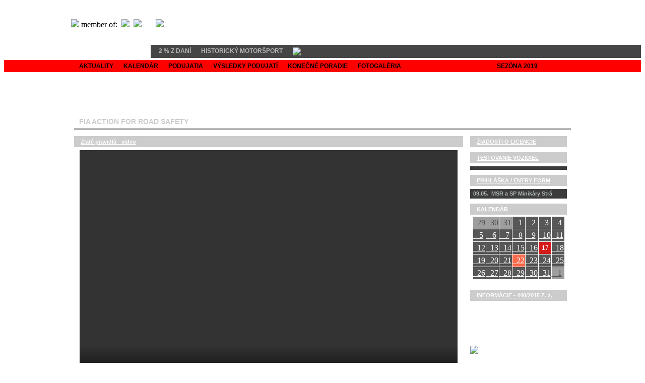

--- FILE ---
content_type: text/html
request_url: https://sams-asn.sk/index2.php?mm=998&g1=1&rok=2019&glu1=&glu2=&glu3=&glu4=&glu5=&glu6=&glu7=
body_size: 6614
content:
<!DOCTYPE html PUBLIC "-//W3C//DTD XHTML 1.0 Transitional//EN" "http://www.w3.org/TR/xhtml1/DTD/xhtml1-transitional.dtd">
<html xmlns="http://www.w3.org/1999/xhtml">
<head>
<meta http-equiv="Content-Type" content="text/html; charset=utf-8" /> 
<title>SAMŠ - Slovenská asociácia motoristického športu</title>



<link rel='stylesheet' type='text/css' href='style/example.css' />
<link rel='stylesheet' type='text/css' href='style.css' />




<script type='text/javascript' src='style/jquery-latest.js'></script>
<script type='text/javascript' src='style/jquery.jqDock.min.js'></script>
<script type='text/javascript' src='style/example.js'></script>


<script type="text/javascript">

<!--  src="http://maps.googleapis.com/maps/api/js?key=AIzaSyDtzaCVM5vHRtzcIk-HeUqHLNPsFvX25sA">   -->

  function initialize()
  {
    var latlng = new google.maps.LatLng(48.3087, 18.1094);
    var myLatLng2 = new google.maps.LatLng(48.3087, 18.1094);
    var myOptions = { zoom: 14,  center: latlng,  mapTypeId: google.maps.MapTypeId.ROADMAP  }
    map = new google.maps.Map(document.getElementById("map_canvas"), myOptions);

    image = new google.maps.MarkerImage("gif/samsgps.gif", new google.maps.Size(72, 35),  new google.maps.Point(0,0), new google.maps.Point(36, 17));
    ciel = new google.maps.Marker({  position: myLatLng2,  map: map,   icon: image, title: 'SAMŠ'  });

    spusti();
  }

  function initialize2()
  {
    
    

  }

  function initialize3()
  {

  }

  function spusti(i)
  {


       if (i==1)
       {
document.getElementById("pero1").innerHTML="<span id='pero1'><font size='2' color='#ffb018'><b>NOVINKA</b></font></span>";       
<!--           document.getElementById("pero1").innerHTML="<span id='pero1'><font size='2' color='#ffb018'><b>NOVINKA</b></font></span>";    -->
<!--           document.getElementById("pero2").innerHTML="<span id='pero2'><font size='2' color='#ffb018'><b>NOVINKA</b></font></span>";    -->
<!--           document.getElementById("pero3").innerHTML="<span id='pero3'><font size='2' color='#ffb018'><b>NOVINKA</b></font></span>";    -->
<!--           document.getElementById("pero4").innerHTML="<span id='pero4'><font size='2' color='#ffb018'><b>NOVINKA</b></font></span>";    -->
<!--           document.getElementById("pero5").innerHTML="<span id='pero5'><font size='2' color='#ffb018'><b>NOVINKA</b></font></span>";    -->
<!--           document.getElementById("pero6").innerHTML="<span id='pero6'><font size='2' color='#ffb018'><b>NOVINKA</b></font></span>";    -->
<!--           document.getElementById("pero7").innerHTML="<span id='pero7'><font size='2' color='#ffb018'><b>NOVINKA</b></font></span>";    -->
<!--           document.getElementById("pero8").innerHTML="<span id='pero8'><font size='2' color='#ffb018'><b>NOVINKA</b></font></span>";    -->
<!--           document.getElementById("pero9").innerHTML="<span id='pero9'><font size='2' color='#ffb018'><b>NOVINKA</b></font></span>";    -->
<!--           document.getElementById("pero10").innerHTML="<span id='pero10'><font size='2' color='#ffb018'><b>NOVINKA</b></font></span>";  -->
<!--           document.getElementById("pero11").innerHTML="<span id='pero11'><font size='2' color='#ffb018'><b>NOVINKA</b></font></span>";  -->
           setTimeout("spusti(0)",500);
       }
       else
       {
document.getElementById("pero1").innerHTML="<span id='pero1'><font size='2' color='#ffffff'><b>NOVINKA</b></font></span>";       
                                                                    
<!--           document.getElementById("pero1").innerHTML="<span id='pero1'><font size='2' color='#ffffff'><b>NOVINKA</b></font></span>";     -->
<!--           document.getElementById("pero2").innerHTML="<span id='pero2'><font size='2' color='#ffffff'><b>NOVINKA</b></font></span>";     -->
<!--           document.getElementById("pero3").innerHTML="<span id='pero3'><font size='2' color='#ffffff'><b>NOVINKA</b></font></span>";     -->
<!--           document.getElementById("pero4").innerHTML="<span id='pero4'><font size='2' color='#ffffff'><b>NOVINKA</b></font></span>";     -->
<!--           document.getElementById("pero5").innerHTML="<span id='pero5'><font size='2' color='#ffffff'><b>NOVINKA</b></font></span>";     -->
<!--           document.getElementById("pero6").innerHTML="<span id='pero6'><font size='2' color='#ffffff'><b>NOVINKA</b></font></span>";     -->
<!--           document.getElementById("pero7").innerHTML="<span id='pero7'><font size='2' color='#ffffff'><b>NOVINKA</b></font></span>";     -->
<!--           document.getElementById("pero8").innerHTML="<span id='pero8'><font size='2' color='#ffffff'><b>NOVINKA</b></font></span>";     -->
<!--           document.getElementById("pero9").innerHTML="<span id='pero9'><font size='2' color='#ffffff'><b>NOVINKA</b></font></span>";     -->
<!--           document.getElementById("pero10").innerHTML="<span id='pero10'><font size='2' color='#ffffff'><b>NOVINKA</b></font></span>";   -->
<!--           document.getElementById("pero11").innerHTML="<span id='pero11'><font size='2' color='#ffffff'><b>NOVINKA</b></font></span>";   -->
           setTimeout("spusti(1)",500);
       }
  }

</script>

<style type='text/css'>
    /*position and hide the menu initially - leave room for menu items to expand...*/

    #description {margin-left:40px; width:500px;}
    #page {padding:20px 0; width:50%;}
    #menu2 {position:absolute; top:0; left:10%; margin-left:-48px; display:none; z-index:1;}
    #menu { margin-left:-48px; display:none;}

    /*dock styling...*/
    /*...set the cursor...*/
    #menu div.jqDock {cursor:pointer;}

    div.jqDockLabel {font-weight:bold; font-style:italic; white-space:nowrap; color:#ffffff; cursor:pointer;}

    #menuloga { margin-left:20px; display:none; z-index:10; }
    #menuloga div.jqDock {cursor:pointer;}

    #menuh { margin-left:-48px; display:none; z-index:7; }
    #menuh div.jqDock {cursor:pointer;}


    #menus { margin-left:-48px; display:none; z-index:1; }
    #menus div.jqDock {cursor:pointer;}

    #menucez { margin-left:-48px; display:none; z-index:1; }
    #menucez div.jqDock {cursor:pointer;}


    #menusipka { margin-left:20px; display:none; z-index:1; }
    #menusipka div.jqDock {cursor:pointer;}


    div.jqDockLabelText {position:absolute; bottom:4px; right:2px; color:#ffffff; font-size:18px; font-style:italic; white-space:nowrap; cursor:pointer;}

</style>

<script type='text/javascript'>
    jQuery(document).ready(function($)
    {
       var dockOptions = { align: 'left' , labels: false , size: 100 };
       $('#menu').jqDock(dockOptions);

       var dockOptionsh = { align: 'middle' , labels: 'br' , size: 59 };
       $('#menuh').jqDock(dockOptionsh);

       var dockOptionsloga = { align: 'top' , labels: false , size: 70  };
       $('#menuloga').jqDock(dockOptionsloga);

       var dockOptionss = { align: 'bottom' , labels: true , size: 30 };
       $('#menus').jqDock(dockOptionss);

       var dockOptionssipka = { align: 'left' , labels: false , size: 80 };
       $('#menusipka').jqDock(dockOptionssipka);

       var dockOptionscez = { align: 'bottom' , labels: 'br' , size: 34 };
       $('#menucez').jqDock(dockOptionscez);

    });

</script>

<script type="text/javascript">

var timeout = 500;
var closetimer = 0;
var ddmenuitem = 0;

// open hidden layer
function mopen(id)
{
   // cancel close timer
   mcancelclosetime();

   // close old layer
   if(ddmenuitem) ddmenuitem.style.visibility = 'hidden';

   // get new layer and show it
   ddmenuitem = document.getElementById(id);
   ddmenuitem.style.visibility = 'visible';

}
// close showed layer
function mclose()
{
   if(ddmenuitem) ddmenuitem.style.visibility = 'hidden';
}

// go close timer
function mclosetime()
{
   closetimer = window.setTimeout(mclose, timeout);
}

// cancel close timer
function mcancelclosetime()
{
   if(closetimer)
   {
      window.clearTimeout(closetimer);
      closetimer = null;
   }
}

// close layer when click-out
document.onclick = mclose;
</script>


</head>

<body>

<table width=100% cellspacing=0 cellpadding=0>
   <tr height=80 >
     <td align=left>
       <table width=1060 align=center cellspacing=0 cellpadding=0 border=0>
          <tr><td width=30>&nbsp;
              <td width=470 class=nic><a href="https://www.sams-asn.sk"><img src="images/logo_sams.gif" border=0 width=155></a>&nbsp;member of:&nbsp;
                            <a href="http://www.fia.com" target="_blank"><img src="images/logo_fia.gif" border=0 width=70></a>&nbsp;
                            <a href="http://www.cikfia.com" target="_blank"><img src="images/logo_cik.gif" border=0 width=48></a>
                            &nbsp;&nbsp;&nbsp;&nbsp;&nbsp;
<!--                            <a href="http://www.osk.or.at/?p=/FIA%20CEZ" target="_blank"><img src="gif/logo_cez.gif" border=0 width=55></a>   -->
<!--                            <a href="http://www.austria-motorsport.at/fia-cez" target="_blank"><img src="gif/logo_cez.gif" border=0 width=55></a>   -->
                            <a href="http://www.cez-motorsport.com" target="_blank"><img src="gif/logo_cez.gif" border=0 width=55></a>
                                                                  
              <td width=494 align=right valign=bottom>
                 <div id='menuloga'>
                 
<a href="index2.php?mm=1&rok=2019&g1=1&glu1=&glu2=&glu3=&glu4=&glu5=&glu6=&glu7=" ><img src='images/menu1_1a.png' title='' alt='' /></a><a href="index2.php?mm=2&rok=2019&g1=9&glu1=&glu2=&glu3=&glu4=&glu5=&glu6=&glu7=" ><img src='images/menu1_2a.png' title='' alt='' /></a><a href="index2.php?mm=3&rok=2019&g1=15&glu1=&glu2=&glu3=&glu4=&glu5=&glu6=&glu7=" ><img src='images/menu1_3b.png' title='' alt='' /></a><a href="index2.php?mm=4&rok=2019&g1=2013&g2=1&g3=1&g4=1108&glu1=&glu2=&glu3=&glu4=&glu5=&glu6=&glu7=" '><img src='images/menu1_4a.png' title='' alt='' /></a><a href="index2.php?mm=5&rok=2019&glu1=&glu2=&glu3=&glu4=&glu5=&glu6=&glu7=" ><img src='images/menu1_5a.png' title='' alt='' /></a>                    
                 </div>
      </table>

   <tr height=1><td>

<!--////////////////////////////-->
   <tr ><td width=100%>
       <table cellspacing=0 cellpadding=0 border=0 width=100%>
         <tr >
<!-- povodne do 24.2.2017           <td width=32%>    -->
<!-- nove -->
            <td width=23%>
            
<!-- koniec nove -->
            
            <td bgcolor=#454545 width=77%>
                <ul id="sddm2">
<li><a href="index2.php?mm=997&rok=2019&glu1=&glu2=&glu3=&glu4=&glu5=&glu6=&glu7=">&nbsp;&nbsp;2 % Z DANÍ</a></li>&nbsp;&nbsp;&nbsp;&nbsp;&nbsp;&nbsp;&nbsp;&nbsp;&nbsp;<li><a href="index2.php?mm=51&g1=29&rok=2019&glu1=&glu2=&glu3=&glu4=&glu5=&glu6=&glu7=">HISTORICKÝ MOTORŠPORT</a></li><li><a href="https://www.facebook.com/SlovakMotorSport" target="_blank"><img src="gif/facebook.gif" height=14></a></li>                
        </table>
   <tr height=4><td>
<!--////////////////////////////-->


   <tr bgcolor=#ff0000><td>
      <table width=986 align=center border=0 cellspacing=0 cellpadding=0>
         <tr><td width=986>

 <ul id="sddm">

<li><a href="index2.php?mm=0&rok=2019&glu1=&glu2=&glu3=&glu4=&glu5=&glu6=&glu7=">AKTUALITY</a></li><li><a href="index2.php?mm=32&rok=2019&glu1=&glu2=&glu3=&glu4=&glu5=&glu6=&glu7=">KALENDÁR</a></li><li><a href="index2.php?mm=33&rok=2019&glu1=&glu2=&glu3=&glu4=&glu5=&glu6=&glu7=">PODUJATIA</a></li><li><a href="index2.php?mm=34&rok=2019&glu1=&glu2=&glu3=&glu4=&glu5=&glu6=&glu7=">VÝSLEDKY PODUJATÍ</a></li><li><a href="index2.php?mm=35&rok=2019&glu1=&glu2=&glu3=&glu4=&glu5=&glu6=&glu7=">KONEČNÉ PORADIE</a></li><li><a href="index2.php?mm=36&rok=2019&glu1=&glu2=&glu3=&glu4=&glu5=&glu6=&glu7=">FOTOGALÉRIA</a></li>
    <li>&nbsp;&nbsp;&nbsp;&nbsp;&nbsp;&nbsp;&nbsp;&nbsp;&nbsp;&nbsp;&nbsp;
        &nbsp;&nbsp;&nbsp;&nbsp;&nbsp;&nbsp;&nbsp;&nbsp;&nbsp;&nbsp;&nbsp;
        &nbsp;&nbsp;&nbsp;&nbsp;&nbsp;&nbsp;&nbsp;&nbsp;&nbsp;&nbsp;&nbsp;

        &nbsp;&nbsp;&nbsp;&nbsp;&nbsp;&nbsp;
        &nbsp;&nbsp;&nbsp;&nbsp;
<!--        &nbsp;&nbsp;&nbsp;&nbsp;&nbsp;&nbsp;&nbsp;    -->

    </li>



<li><a href="index2.php?mm=998&g1=1&g2=&g3=&g4=&rok=2018&glu1=&glu2=&glu3=&glu4=&glu5=&glu6=&glu7="><img src="gif/sipkal3.gif" width=9 height=13></a></li><li><a href="">SEZÓNA 2019</a></li><li><a href="index2.php?mm=998&g1=1&g2=&g3=&g4=&rok=2020&glu1=&glu2=&glu3=&glu4=&glu5=&glu6=&glu7="><img src="gif/sipkap3.gif" width=9 height=13></a></li>
</ul>
<div style="clear:both"></div>

</table>

</table>












<table width=986 align=center border=0 cellspacing=0 cellpadding=0>
  <tr height=14><td width=100%>
  <tr height=60>
     <td align=right>
      <div id='menuh'>

<a href="index2.php?mm=11&g1=1&glu1=&glu2=&glu3=&glu4=&glu5=&glu6=&glu7="'><img src='images/menu2_1.png' title='RALLY' alt='' /></a><a href="index2.php?mm=12&g1=1&glu1=&glu2=&glu3=&glu4=&glu5=&glu6=&glu7="'><img src='images/menu2_2.png' title='PAV' alt='' /></a><a href="index2.php?mm=13&g1=1&glu1=&glu2=&glu3=&glu4=&glu5=&glu6=&glu7="'><img src='images/menu2_3.png' title='PAO' alt='' /></a><a href="index2.php?mm=14&g1=1&glu1=&glu2=&glu3=&glu4=&glu5=&glu6=&glu7="'><img src='images/menu2_4.png' title='AUTOKROS' alt='' /></a><a href="index2.php?mm=21&g1=1&glu1=&glu2=&glu3=&glu4=&glu5=&glu6=&glu7="'><img src='images/menu2_11.png' title='RALLYKROS' alt='' /></a><a href="index2.php?mm=15&g1=1&glu1=&glu2=&glu3=&glu4=&glu5=&glu6=&glu7="'><img src='images/menu2_5.png' title='KARTING' alt='' /></a><a href="index2.php?mm=16&g1=1&glu1=&glu2=&glu3=&glu4=&glu5=&glu6=&glu7="'><img src='images/menu2_6.png' title='MINIKÁRY' alt='' /></a><a href="index2.php?mm=17&g1=1&glu1=&glu2=&glu3=&glu4=&glu5=&glu6=&glu7="'><img src='images/menu2_7.png' title='SLALOM' alt='' /></a><a href="index2.php?mm=18&g1=1&glu1=&glu2=&glu3=&glu4=&glu5=&glu6=&glu7="'><img src='images/menu2_8.png' title='SPRINT' alt='' /></a><a href="index2.php?mm=19&g1=1&glu1=&glu2=&glu3=&glu4=&glu5=&glu6=&glu7="'><img src='images/menu2_9.png' title='DRIFT' alt='' /></a><a href="index2.php?mm=20&g1=1&glu1=&glu2=&glu3=&glu4=&glu5=&glu6=&glu7="'><img src='images/menu2_10.png' title='CCR' alt='' /></a>     
      
<!--
         <a href="index2.php?mm=11&g1=1"'><img src='images/menu2_1.png' title='RALLY' alt='' /></a>
         <a href="index2.php?mm=12&g1=1"'><img src='images/menu2_2.png' title='PAV' alt='' /></a>
         <a href="index2.php?mm=13&g1=1"'><img src='images/menu2_3.png' title='PAO' alt='' /></a>
         <a href="index2.php?mm=14&g1=1"'><img src='images/menu2_4.png' title='AUTOKROS' alt='' /></a>
         <a href="index2.php?mm=21&g1=1"'><img src='images/menu2_11.png' title='RALLYKROS' alt='' /></a>
         <a href="index2.php?mm=15&g1=1"'><img src='images/menu2_5.png' title='KARTING' alt='' /></a>
         <a href="index2.php?mm=16&g1=1"'><img src='images/menu2_6.png' title='MINIKÁRY' alt='' /></a>
         <a href="index2.php?mm=17&g1=1"'><img src='images/menu2_7.png' title='SLALOM' alt='' /></a>
         <a href="index2.php?mm=18&g1=1"'><img src='images/menu2_8.png' title='SPRINT' alt='' /></a>
         <a href="index2.php?mm=19&g1=1"'><img src='images/menu2_9.png' title='DRIFT' alt='' /></a>
         <a href="index2.php?mm=20&g1=1"'><img src='images/menu2_10.png' title='CCR' alt='' /></a>
-->    
      </div>
  <tr height=10><td>



  <tr><td align=left valign=bottom width=200>
     <div class="nadpis1">
       <div class="nadpis2">
         <div>
<span> FIA ACTION FOR ROAD SAFETY</span>         </div>
       </div>
     </div>


  <tr height=2 bgcolor=#676767><td>
  <tr height=5><td>

</table>



<table width=986 align=center border=0 cellpadding=0 cellspacing=0><tr height=8><td colspan=5><tr><td width=772 valign=top><table cellspacing=0 cellpadding=0 border=0><tr><td width=772 colspan=2><div class="boxRightRed boxE"><div class="boxHeadRed"><div><a href="">Zlaté pravidlá - video</a></div></div></div><tr height=6><td colspan=2><tr><td colspan=2 align=center><video width=750 height=480 controls><source src="video/zlate_pravidla.mp4" type="video/mp4"></video><tr height=12><td colspan=2><tr><td width=772 colspan=2><div class="boxRightRed boxE"><div class="boxHeadRed"><div><a href="">Fakty o cestnej bezpečnosti</a></div></div></div><tr height=6><td colspan=2><tr><td width=14>    <td><table cellspacing=0 cellpadding=2 border=0 class=clanky width=95%><tr><td align=justify><tr height=8><td><tr><td align=center><img src="gif/fras2.jpg" width=735><tr height=15><td><tr><td align=center><img src="gif/fras3.jpg" width=735><tr height=15><td><tr><td align=center><img src="gif/fras4.jpg" width=735><tr height=15><td><tr><td align=center><img src="gif/fras5.jpg" width=735><tr height=15><td><tr><td background="gif/fras6a.jpg"><table cellspacing=0 cellpadding=0 border=0><tr height=170><td><td><td><tr><td width=480><td><a href="http://www.fia.com/pledge" target="_blank">&nbsp;&nbsp;&nbsp;&nbsp;&nbsp;&nbsp;&nbsp;&nbsp;&nbsp;&nbsp;&nbsp;&nbsp;&nbsp;&nbsp;&nbsp;&nbsp;&nbsp;&nbsp;&nbsp;&nbsp;&nbsp;&nbsp;&nbsp;&nbsp;&nbsp;&nbsp;&nbsp;&nbsp;&nbsp;&nbsp;&nbsp;&nbsp;&nbsp;&nbsp;&nbsp;&nbsp;&nbsp;&nbsp;&nbsp;&nbsp;&nbsp;&nbsp;&nbsp;&nbsp;&nbsp;&nbsp;&nbsp;&nbsp;&nbsp;&nbsp;&nbsp;&nbsp;&nbsp;&nbsp;&nbsp;&nbsp;&nbsp;&nbsp;&nbsp;&nbsp;&nbsp;&nbsp;&nbsp;&nbsp;&nbsp;<br>&nbsp;&nbsp;&nbsp;&nbsp;&nbsp;&nbsp;&nbsp;&nbsp;&nbsp;&nbsp;&nbsp;&nbsp;&nbsp;&nbsp;&nbsp;&nbsp;&nbsp;&nbsp;&nbsp;&nbsp;&nbsp;&nbsp;&nbsp;&nbsp;&nbsp;&nbsp;&nbsp;&nbsp;&nbsp;&nbsp;&nbsp;&nbsp;&nbsp;&nbsp;&nbsp;&nbsp;&nbsp;&nbsp;&nbsp;&nbsp;&nbsp;&nbsp;&nbsp;&nbsp;&nbsp;&nbsp;&nbsp;&nbsp;&nbsp;&nbsp;&nbsp;&nbsp;&nbsp;&nbsp;&nbsp;&nbsp;&nbsp;&nbsp;&nbsp;&nbsp;&nbsp;&nbsp;&nbsp;&nbsp;&nbsp;<br>&nbsp;&nbsp;&nbsp;&nbsp;&nbsp;&nbsp;&nbsp;&nbsp;&nbsp;&nbsp;&nbsp;&nbsp;&nbsp;&nbsp;&nbsp;&nbsp;&nbsp;&nbsp;&nbsp;&nbsp;&nbsp;&nbsp;&nbsp;&nbsp;&nbsp;&nbsp;&nbsp;&nbsp;&nbsp;&nbsp;&nbsp;&nbsp;&nbsp;&nbsp;&nbsp;&nbsp;&nbsp;&nbsp;&nbsp;&nbsp;&nbsp;&nbsp;&nbsp;&nbsp;&nbsp;&nbsp;&nbsp;&nbsp;&nbsp;&nbsp;&nbsp;&nbsp;&nbsp;&nbsp;&nbsp;&nbsp;&nbsp;&nbsp;&nbsp;&nbsp;&nbsp;&nbsp;&nbsp;&nbsp;&nbsp;<br></a><td><tr height=38><td><td><td></table></table></table>    <td valign=top width=14>&nbsp;

    <td valign=top>
      <table cellspacing=0 cellpadding=0 border=0>
        <tr><td width=192 valign=top>

         
<!--          <table cellspacing=0 cellpadding=0 border=0>    -->
<!--            <tr><td width=192 valign=top>    -->
<!--                 <a href="http://www.fia.com/fia-women-motorsport" target="_blank"><img src="gif/logo_woman.gif" border=0 width=190></a>    -->
<!--          </table>                                   -->
          
<!--        <tr height=8><td>                        -->

<!--        <tr><td>                                 -->
<!--          <table cellspacing=0 cellpadding=0 border=0>     -->
<!--            <tr><td width=192 valign=top>                     -->
<!--                 <a href="http://sams-asn.sk/cez.php" target="_blank"><img src="gif/prizegiving.gif" border=0 width=190></a>       -->
<!--          </table>       -->        
        
<!--        http://sams-asn.sk/licenciajazdec.php    -->

 
          <table cellspacing=0 cellpadding=0 border=0>
            <tr><td width=192 valign=top>

              <div class="boxRightRed0 boxE">
                <div class="boxHeadRed0">
                  <div>
<a href="https://sams-asn.sk/napovedavseobecne.php">ŽIADOSTI O LICENCIE</a>                    
                  </div>
                </div>
              </div>
              
<!--            <tr height=3><td>   -->
<!--            <tr><td>   -->
<!--               <table cellspacing=0 cellpadding=0 border=0>    -->
<!--                   <tr><td class=podujatia_nazov><a  href="licenciajazdec.php">&nbsp;&nbsp;&nbsp;Licencia jazdca</a>                    -->
<!--                   <tr><td class=podujatia_nazov><a  href="licenciakarting.php">&nbsp;&nbsp;&nbsp;Licencia jazdca - karting</a>      -->
<!--                   <tr><td class=podujatia_nazov><a  href="licenciarozhodca.php">&nbsp;&nbsp;&nbsp;Licencia rozhodcu</a>          -->
<!--                   <tr><td class=podujatia_nazov><a  href="licenciacinovnik.php">&nbsp;&nbsp;&nbsp;Licencia činovníka</a>      -->
<!--                   <tr><td class=podujatia_nazov><a  href="licenciazachranar.php">&nbsp;&nbsp;&nbsp;Licencia záchranára</a> -->
<!--               </table>   --> 
<!--            <tr height=11><td>   --> 
          </table>
                
                
                
                
                
                
                
                
                
                
        <tr height=10><td>
        <tr><td width=192 valign=top>
           
          <table cellspacing=0 cellpadding=0 border=0>
            <tr><td width=192 valign=top>

              <div class="boxRightRed0 boxE">
                <div class="boxHeadRed0">
                  <div>
                    <a href="https://www.sams-asn.sk/prihlaska3.php" target=_blank>TESTOVANIE VOZIDIEL</a>
                  </div>
                </div>
              </div>
             

            <tr height=6><td>
            <tr><td bgcolor=#3c3c3c>
                <table cellspacing=0 cellpadding=0 border=0 class=podujatia_nazov2>
                   <tr height=3><td>
                   
                   
                   
                   <tr height=4><td>
                </table>

          </table>
                
                
                
                
                
                
                
                
                
                
                
                
                
                
                
                
                
                
                
                
                
                
                
                
                
                
                
                
                
                
                
                
                
                
                
                
        <tr height=10><td>
        <tr><td width=192 valign=top>
           
          <table cellspacing=0 cellpadding=0 border=0>
            <tr><td width=192 valign=top>

              <div class="boxRightRed0 boxE">
                <div class="boxHeadRed0">
                  <div>
                    <a href="https://www.sams-asn.sk/prihlaska3.php" target=_blank>PRIHLÁŠKA / ENTRY FORM</a>
                  </div>
                </div>
              </div>
             

            <tr height=6><td>
            <tr><td bgcolor=#3c3c3c>
                <table cellspacing=0 cellpadding=0 border=0 class=podujatia_nazov2>
                   <tr height=3><td>
                   
                   
<tr><td><a  href="https://www.sams-asn.sk/prihlaska0.php?idpr=335" target="_blank">&nbsp;&nbsp;09.05.&nbsp;&nbsp;MSR a SP Minikáry Strá</a>                   
                   
<!--                   <tr><td class=podujatia_nazov>&nbsp;&nbsp;<b>TESTOVANIE</b>  -->  
<!--                   <tr><td><a  href="http://www.prihlaska-sams.sk/prihlaska.php?id=155" target="_blank">&nbsp;&nbsp;&nbsp;&nbsp;&nbsp;07.03.&nbsp;&nbsp;&nbsp;KOŠICE</a>       -->
<!--                   <tr><td><a  href="http://www.prihlaska-sams.sk/prihlaska.php?id=156" target="_blank">&nbsp;&nbsp;&nbsp;&nbsp;&nbsp;07.03.&nbsp;&nbsp;&nbsp;PREŠOV</a>   -->
<!--                   <tr><td><a href="http://www.prihlaska-sams.sk/prihlaska.php?id=157" target="_blank">&nbsp;&nbsp;&nbsp;&nbsp;&nbsp;08.03.&nbsp;&nbsp;&nbsp;REVÚCA</a>    -->
<!--                   <tr><td><a  href="http://www.prihlaska-sams.sk/prihlaska.php?id=161" target="_blank">&nbsp;&nbsp;&nbsp;&nbsp;&nbsp;08.03.&nbsp;&nbsp;&nbsp;SVIT</a>         -->
<!--                   <tr><td><a  href="http://www.prihlaska-sams.sk/prihlaska.php?id=159" target="_blank">&nbsp;&nbsp;&nbsp;&nbsp;&nbsp;14.03.&nbsp;&nbsp;&nbsp;VEĽKÉ UHERCE</a>       -->
<!--                   <tr><td><a  href="http://www.prihlaska-sams.sk/prihlaska.php?id=164" target="_blank">&nbsp;&nbsp;&nbsp;&nbsp;&nbsp;15.03.&nbsp;&nbsp;&nbsp;ČEĽADICE</a>        -->
<!--                   <tr><td><a  href="http://www.prihlaska-sams.sk/prihlaska.php?id=160" target="_blank">&nbsp;&nbsp;&nbsp;&nbsp;&nbsp;21.03.&nbsp;&nbsp;&nbsp;BRATISLAVA</a>   -->
<!--                   <tr><td><a  href="http://www.prihlaska-sams.sk/prihlaska.php?id=158" target="_blank">&nbsp;&nbsp;&nbsp;&nbsp;&nbsp;11.04.&nbsp;&nbsp;&nbsp;SENICA</a>       -->
<!--                   <tr><td><a  href="http://www.prihlaska-sams.sk/prihlaska.php?id=167" target="_blank">&nbsp;&nbsp;&nbsp;&nbsp;&nbsp;18.04.&nbsp;&nbsp;&nbsp;VEĽKÉ UHERCE</a>    -->

<!--                   <tr height=7><td>     -->
<!--                    <tr><td class=podujatia_nazov>&nbsp;&nbsp;<b>PODUJATIA</b>                -->
<!--                   <tr><td><a  href="http://www.prihlaska-sams.sk/prihlaska.php?id=154" target="_blank">&nbsp;&nbsp;&nbsp;&nbsp;&nbsp;21.03.&nbsp;&nbsp;&nbsp;CEZ RALLYKROS</a>    -->
<!--                   <tr><td><a  href="http://www.prihlaska-sams.sk/prihlaska.php?id=163" target="_blank">&nbsp;&nbsp;&nbsp;&nbsp;&nbsp;27.03.&nbsp;&nbsp;&nbsp;RALLY EGER</a>     -->
<!--                   <tr><td><a  href="http://www.prihlaska-sams.sk/prihlaska.php?id=165" target="_blank">&nbsp;&nbsp;&nbsp;&nbsp;&nbsp;19.04.&nbsp;&nbsp;&nbsp;SAP RAP VEĽKÉ UHERCE</a>  -->
<!--                   <tr><td><a  href="http://www.prihlaska-sams.sk/prihlaska.php?id=170" target="_blank">&nbsp;&nbsp;&nbsp;&nbsp;&nbsp;01.05.&nbsp;&nbsp;&nbsp;RALLY PREŠOV</a>         -->
<!--                   <tr><td><a  href="http://www.prihlaska-sams.sk/prihlaska.php?id=171" target="_blank">&nbsp;&nbsp;&nbsp;&nbsp;&nbsp;03.05.&nbsp;&nbsp;&nbsp;CEZ SLALOM PREŠOV</a>    -->
<!--                   <tr><td><a  href="http://www.prihlaska-sams.sk/prihlaska.php?id=169" target="_blank">&nbsp;&nbsp;&nbsp;&nbsp;&nbsp;16.05.&nbsp;&nbsp;&nbsp;PAV OŽĎANY</a>               -->
<!--                   <tr><td><a  href="http://www.prihlaska-sams.sk/prihlaska.php?id=168" target="_blank">&nbsp;&nbsp;&nbsp;&nbsp;&nbsp;16.05.&nbsp;&nbsp;&nbsp;CEZ MSR VEĽKÉ UHERCE</a>    -->
<!--                   <tr><td><a  href="http://www.prihlaska-sams.sk/prihlaska.php?id=166" target="_blank">&nbsp;&nbsp;&nbsp;&nbsp;&nbsp;30.05.&nbsp;&nbsp;&nbsp;PAV JAHODNÁ</a>    -->
<!--                   <tr><td><a  href="http://www.prihlaska-sams.sk/prihlaska.php?id=174" target="_blank">&nbsp;&nbsp;&nbsp;&nbsp;&nbsp;20.06.&nbsp;&nbsp;&nbsp;PAO SLOVAKIARING</a>   -->
<!--                   <tr><td><a  href="http://www.prihlaska-sams.sk/prihlaska.php?id=173" target="_blank">&nbsp;&nbsp;&nbsp;&nbsp;&nbsp;26.06.&nbsp;&nbsp;&nbsp;RALLY LUBENÍK</a>      -->
<!--                   <tr><td><a  href="http://www.prihlaska-sams.sk/prihlaska.php?id=177" target="_blank">&nbsp;&nbsp;&nbsp;&nbsp;&nbsp;04.07.&nbsp;&nbsp;&nbsp;PAV BABA</a>          -->
                   <!-- <tr><td><a  href="http://www.prihlaska-sams.sk/prihlaska.php?id=175" target="_blank">&nbsp;&nbsp;&nbsp;&nbsp;&nbsp;13.07.&nbsp;&nbsp;&nbsp;SAP,RAP LUČENEC</a>   -->
<!--                   <tr><td><a  href="http://www.prihlaska-sams.sk/prihlaska.php?id=172" target="_blank">&nbsp;&nbsp;&nbsp;&nbsp;&nbsp;18.07.&nbsp;&nbsp;&nbsp;PAV DOBŠINSKÝ KOPEC</a>  -->
<!--                   <tr><td><a  href="http://www.prihlaska-sams.sk/prihlaska.php?id=176" target="_blank">&nbsp;&nbsp;&nbsp;&nbsp;&nbsp;24.07.&nbsp;&nbsp;&nbsp;RALLY TATRY</a>         -->

 <!--                  <tr><td><a  href="http://www.prihlaska-sams.sk/prihlaska.php?id=181" target="_blank">&nbsp;&nbsp;&nbsp;&nbsp;&nbsp;29.08.&nbsp;&nbsp;&nbsp;AUTOKROS DARGOV</a>   -->
<!--                   <tr><td><a  href="http://www.prihlaska-sams.sk/prihlaska.php?id=183" target="_blank">&nbsp;&nbsp;&nbsp;&nbsp;&nbsp;05.09.&nbsp;&nbsp;&nbsp;PAV OSTRÁ LÚKA</a>      -->
<!--                   <tr><td><a  href="http://www.prihlaska-sams.sk/prihlaska.php?id=182" target="_blank">&nbsp;&nbsp;&nbsp;&nbsp;&nbsp;05.09.&nbsp;&nbsp;&nbsp;AUTOKROS F.KLAČANY</a>   -->
                   <tr height=4><td>
                </table>

          </table>


<!--        <tr height=5><td>              -->

          
        <tr height=10><td>
        <tr><td width=192 valign=top>
                        
          <table cellspacing=0 cellpadding=0 border=0>
            <tr><td width=192 valign=top>

              <div class="boxRightRed0 boxE">
                <div class="boxHeadRed0">
                  <div>
<a href="index2.php?mm=32&rok=2026&glu1=&glu2=&glu3=&glu4=&glu5=&glu6=&glu7="> KALENDÁR</a>                    
                  </div>
                </div>
              </div>
              
            <tr height=3><td>
            <tr><td>
              
<table cellspacing=1 cellpadding=0 border=0 align=center><tr height=24><td bgcolor=#9e9e9e><font color=#505050>&nbsp;&nbsp;29</font><td bgcolor=#9e9e9e><font color=#505050>&nbsp;&nbsp;30</font><td bgcolor=#9e9e9e><font color=#505050>&nbsp;&nbsp;31</font><td width=25 bgcolor=#575757 align=left><a href="#"><span><font color="white">&nbsp;&nbsp;&nbsp;1</font></span></a><td width=25 bgcolor=#575757 align=left><a href="#"><span><font color="white">&nbsp;&nbsp;&nbsp;2</font></span></a><td width=25 bgcolor=#575757 align=left><a href="#"><span><font color="white">&nbsp;&nbsp;&nbsp;3</font></span></a><td width=25 bgcolor=#575757 align=left><a href="#"><span><font color="white">&nbsp;&nbsp;&nbsp;4</font></span></a><tr height=24><td width=25 bgcolor=#575757 align=left><a href="#"><span><font color="white">&nbsp;&nbsp;&nbsp;5</font></span></a><td width=25 bgcolor=#575757 align=left><a href="#"><span><font color="white">&nbsp;&nbsp;&nbsp;6</font></span></a><td width=25 bgcolor=#575757 align=left><a href="#"><span><font color="white">&nbsp;&nbsp;&nbsp;7</font></span></a><td width=25 bgcolor=#575757 align=left><a href="#"><span><font color="white">&nbsp;&nbsp;&nbsp;8</font></span></a><td width=25 bgcolor=#575757 align=left><a href="#"><span><font color="white">&nbsp;&nbsp;&nbsp;9</font></span></a><td width=25 bgcolor=#575757 align=left><a href="#"><span><font color="white">&nbsp;&nbsp;10</font></span></a><td width=25 bgcolor=#575757 align=left><a href="#"><span><font color="white">&nbsp;&nbsp;11</font></span></a><tr height=24><td width=25 bgcolor=#575757 align=left><a href="#"><span><font color="white">&nbsp;&nbsp;12</font></span></a><td width=25 bgcolor=#575757 align=left><a href="#"><span><font color="white">&nbsp;&nbsp;13</font></span></a><td width=25 bgcolor=#575757 align=left><a href="#"><span><font color="white">&nbsp;&nbsp;14</font></span></a><td width=25 bgcolor=#575757 align=left><a href="#"><span><font color="white">&nbsp;&nbsp;15</font></span></a><td width=25 bgcolor=#575757 align=left><a href="#"><span><font color="white">&nbsp;&nbsp;16</font></span></a><td width=25 bgcolor=#d41b1b align=left><a href="#" title=" MSR rental karting 2026&nbsp;(KARTING)&nbsp;&nbsp;&nbsp;&nbsp;&nbsp;&nbsp;&nbsp;&nbsp;&nbsp;&nbsp;&nbsp;&nbsp;" class="tooltip2"><span title=""><font color="white">&nbsp;&nbsp;17</font></span></a><td width=25 bgcolor=#575757 align=left><a href="#"><span><font color="white">&nbsp;&nbsp;18</font></span></a><tr height=24><td width=25 bgcolor=#575757 align=left><a href="#"><span><font color="white">&nbsp;&nbsp;19</font></span></a><td width=25 bgcolor=#575757 align=left><a href="#"><span><font color="white">&nbsp;&nbsp;20</font></span></a><td width=25 bgcolor=#575757 align=left><a href="#"><span><font color="white">&nbsp;&nbsp;21</font></span></a><td width=25 bgcolor=#fa6a4d align=left><a href="#"><span><font color="white">&nbsp;&nbsp;22</font></span></a><td width=25 bgcolor=#575757 align=left><a href="#"><span><font color="white">&nbsp;&nbsp;23</font></span></a><td width=25 bgcolor=#575757 align=left><a href="#"><span><font color="white">&nbsp;&nbsp;24</font></span></a><td width=25 bgcolor=#575757 align=left><a href="#"><span><font color="white">&nbsp;&nbsp;25</font></span></a><tr height=24><td width=25 bgcolor=#575757 align=left><a href="#"><span><font color="white">&nbsp;&nbsp;26</font></span></a><td width=25 bgcolor=#575757 align=left><a href="#"><span><font color="white">&nbsp;&nbsp;27</font></span></a><td width=25 bgcolor=#575757 align=left><a href="#"><span><font color="white">&nbsp;&nbsp;28</font></span></a><td width=25 bgcolor=#575757 align=left><a href="#"><span><font color="white">&nbsp;&nbsp;29</font></span></a><td width=25 bgcolor=#575757 align=left><a href="#"><span><font color="white">&nbsp;&nbsp;30</font></span></a><td width=25 bgcolor=#575757 align=left><a href="#"><span><font color="white">&nbsp;&nbsp;31</font></span></a><td width=25 bgcolor=#9e9e9e align=left><a href="#"><span><font color=#505050>&nbsp;&nbsp;&nbsp;1</font></span></a></table>              
              
              
          </table>



        <tr height=20><td>

        <tr ><td>
          <table cellspacing=0 cellpadding=0 border=0>
            <tr><td width=192 valign=top>

<div class="boxRightRed0 boxE"><div class="boxHeadRed0"><div><a href="index2.php?mm=996&glu1=&glu2=&glu3=&glu4=&glu5=&glu6=&glu7=" >INFORMÁCIE - 440/2015 Z. z.</a></div></div></div><tr height=1><td width=192 valign=top><tr><td width=192 valign=top><table align=center width=180><tr><td class=zakon>Zverejňovanie informácii podľa zákona č. 440/2015 Z. z.- Zákon o športe</table>          </table>




        <tr height=20><td>

        <tr ><td>
          <table cellspacing=0 cellpadding=0 border=0>
            <tr><td width=192 valign=top>

          </table>


        <tr height=20><td>
        
        <tr><td>
          <table cellspacing=0 cellpadding=0 border=0>
            <tr><td width=192 valign=top>
                 <a href="http://www.fia.com/fia-women-motorsport" target="_blank"><img src="gif/logo_woman.gif" border=0 width=190></a>
          </table>
          
        <tr height=20><td>
        

<!--        <tr height=20><td>  --->
        
        <tr><td>
          <table cellspacing=0 cellpadding=0 border=0 bgcolor=white>
            <tr height=5><td bgcolor=white>&nbsp; 
            <tr><td width=192 valign=top align=center>
                 <img src="gif/nsc_logo_1.png" border=0 width=172>
            <tr height=5><td bgcolor=white>&nbsp; 
          </table>
          
        <tr height=20><td>
        

<!--
        <tr><td width=192 valign=top>

          <table cellspacing=0 cellpadding=0 border=0>
            <tr><td width=192 valign=top>

              <div class="boxRightRed0 boxE">
                <div class="boxHeadRed0">
                  <div>
                    <a href=""> AKTUÁLNE PODUJATIE</a>
                  </div>
                </div>
              </div>

          </table>

        <tr height=20><td>
        
-->        

<!--
        <tr ><td>
          <table cellspacing=0 cellpadding=0 border=0>
            <tr><td width=138 valign=top>

              <div class="boxRightRed0 boxE">
                <div class="boxHeadRed0">
                  <div>
                    <a href="http://www.rally.sk/"> BLAHOŽELÁME</a>
                  </div>
                </div>
              </div>

              <span class=ttx16>F. Veselovska<br></span>
              <span class=ttx16>G. augustiny<br></span>
              <span class=ttx16>P. Maly<br></span>

              <td align=right valign=top width=54><img src="images/den27.gif" width=50>
          </table>

        <tr height=20><td>
-->

<!--
        <tr ><td>
          <table cellspacing=0 cellpadding=0 border=0>
            <tr><td width=192 valign=top>

              <div class="boxRightRed0 boxE">
                <div class="boxHeadRed0">
                  <div>
                    <a href=""> PRIEBEŽNÉ PORADIE</a>
                  </div>
                </div>
              </div>
-->
              
<!--
              <span class=ttx16>1. Veselovska<br></span>
              <span class=ttx16>2. augustiny<br></span>
              <span class=ttx16>3. Maly<br></span>
              <span class=ttx16>4. Veselovska<br></span>
              <span class=ttx16>5. augustiny<br></span>
              <span class=ttx16>6. Maly<br></span>
              <span class=ttx16>7. Veselovska<br></span>
              <span class=ttx16>8. augustiny<br></span>
              <span class=ttx16>9. Maly<br></span>
              <span class=ttx16>10. Veselovska<br></span>
          </table>

        <tr height=20><td>
-->

        <tr ><td>
          <table cellspacing=0 cellpadding=0 border=0>
            <tr><td width=192 valign=top>

<div class="boxRightRed0 boxE"><div class="boxHeadRed0"><div><a href="index2.php?mm=36&rok=2019&glu1=&glu2=&glu3=&glu4=&glu5=&glu6=&glu7="> FOTOGALÉRIA</a></div></div></div><tr height=3><td width=192 valign=top><tr><td width=192 valign=top><table  cellspacing=0 cellpadding=0 border=0 width=100%><tr><td class=podujatia_nazov align=center><a href="index2.php?mm=42&rok=2019&g3=159&g4=&glu1=&glu2=&glu3=&glu4=&glu5=&glu6=&glu7="><img src="fotky/f0003889.jpg" width=180><br> FIA CEZ Eset V4 Cup Red Bull Ring</a><tr height=15><td><tr><td class=podujatia_nazov align=center><a href="index2.php?mm=42&rok=2019&g3=158&g4=&glu1=&glu2=&glu3=&glu4=&glu5=&glu6=&glu7="><img src="fotky/f0003870.jpg" width=180><br>FIA WTCR SLOVAKIA RING</a><tr height=15><td><tr><td class=podujatia_nazov align=center><a href="index2.php?mm=42&rok=2019&g3=157&g4=&glu1=&glu2=&glu3=&glu4=&glu5=&glu6=&glu7="><img src="fotky/f0003836.jpg" width=180><br>PAV Zaluž</a></table>
        </table>



        <tr height=20><td>

        <tr ><td>
          <table cellspacing=0 cellpadding=0 border=0>
            <tr><td width=192 valign=top>

<div class="boxRightRed0 boxE"><div class="boxHeadRed0"><div><a href="https://www.uamksr.sk" target="_blank">PARTNERI</a></div></div></div><tr height=3><td width=192 valign=top><tr><td width=192 valign=top><table bgcolor=white cellspacing=0 cellpadding=0 border=0 width=100%><tr><td align=center><a href="https://www.uamksr.sk" target="_blank"><img src="gif/uamk.jpg" width=192></a></table>          </table>






        <tr height=20><td>

        <tr ><td>
          <table cellspacing=0 cellpadding=0 border=0>
            <tr><td width=192 valign=top>

<div class="boxRightRed0 boxE"><div class="boxHeadRed0"><div><a href="index2.php?mm=998&g1=1&rok=2019&glu1=&glu2=&glu3=&glu4=&glu5=&glu6=&glu7=">BEZPEČNOSŤ NA CESTÁCH</a></div></div></div><tr height=3><td width=192 valign=top><tr><td width=192 valign=top><table bgcolor=white cellspacing=0 cellpadding=0 border=0 width=100%><tr><td align=center><a href="index2.php?mm=998&g1=1&rok=2019&glu1=&glu2=&glu3=&glu4=&glu5=&glu6=&glu7="><img src="gif/fras1.jpg" width=192></a></table>          </table>



        <tr height=20><td>

        <tr ><td>
          <table cellspacing=0 cellpadding=0 border=0>
            <tr><td width=192 valign=top>

<div class="boxRightRed0 boxE"><div class="boxHeadRed0"><div><a href="index2.php?mm=10&g1=0&rok=2019&glu1=&glu2=&glu3=&glu4=&glu5=&glu6=&glu7=">VEREJNÉ OBSTARÁVANIE</a></div></div></div><tr height=3><td width=192 valign=top><tr><td width=192 valign=top><table bgcolor=white cellspacing=0 cellpadding=0 border=0 width=100%><tr height=8><td align=center><tr><td align=center><a href="index2.php?mm=999&rok=2019&glu1=&glu2=&glu3=&glu4=&glu5=&glu6=&glu7="><img src="gif/senzor.gif" width=180></a><tr height=6><td></table>          </table>



















      </table>

</table>







<!--
prenesene

    <td valign=top width=4>&nbsp;

    <td valign=top>
      <table cellspacing=0 cellpadding=0 border=0>

       <tr><td width=192 valign=top>

      <table cellspacing=0 cellpadding=0 border=0>
    <tr><td width=138 valign=top>

<div class="boxRightRed boxE">
   <div class="boxHeadRed">
      <div>
     <a href="http://www.rally.sk/"> BLAHOŽELÁME</a>
      </div>
   </div>
</div>

<span class=ttx16>F. Veselovska<br></span>
<span class=ttx16>G. augustiny<br></span>
<span class=ttx16>P. Maly<br></span>

   <td align=right valign=top width=54><img src="images/den27.gif" width=50>
      </table>

       <tr height=20><td>

       <tr ><td>
      <table cellspacing=0 cellpadding=0 border=0>
    <tr><td width=192 valign=top>

<div class="boxRightRed boxE">
   <div class="boxHeadRed">
      <div>
     <a href="http://www.rally.sk/"> AKTUÁLNE PODUJATIE</a>
      </div>
   </div>
</div>

      </table>


       <tr height=20><td>

       <tr ><td>
      <table cellspacing=0 cellpadding=0 border=0>
    <tr><td width=192 valign=top>

<div class="boxRightRed boxE">
   <div class="boxHeadRed">
      <div>
     <a href="http://www.rally.sk/"> PORADIE 2011</a>
      </div>
   </div>
</div>

<span class=ttx16>1. Veselovska<br></span>
<span class=ttx16>2. augustiny<br></span>
<span class=ttx16>3. Maly<br></span>
<span class=ttx16>4. Veselovska<br></span>
<span class=ttx16>5. augustiny<br></span>
<span class=ttx16>6. Maly<br></span>
<span class=ttx16>7. Veselovska<br></span>
<span class=ttx16>8. augustiny<br></span>
<span class=ttx16>9. Maly<br></span>
<span class=ttx16>10. Veselovska<br></span>


      </table>

       <tr height=20><td>

       <tr ><td>
      <table cellspacing=0 cellpadding=0 border=0>
    <tr><td width=192 valign=top>

<div class="boxRightRed boxE">
   <div class="boxHeadRed">
      <div>
     <a href="http://www.rally.sk/"> NAJBLIŽŠIE PODUJATIA</a>
      </div>
   </div>
</div>

      </table>



      </table>
-->


<!--

         if ($mm==7)
         {

              echo "<table bgcolor=".$f9." cellspacing=2 border=0 cellpadding=0>";
              echo "<tr><td><div id=\"map_canvas\" style=\"width:730px; height:500px\"></div>";
              echo "</table><br><br>";
         }





        <table width=660 cellpadding=0 cellspacing=0 border=0 align=center>
        <tr height=1><td bgcolor=#afafaf>
                <td colspan=2>
        <tr height=26><td width=500 bgcolor=#333333>&nbsp;&nbsp;<font color=red>Nadpis clanku</font>
            <td width=50>
            <td width=160>
        <tr height=1><td colspan=3 bgcolor=#afafaf>
        <tr height=10><td colspan=3 bgcolor=#333333>
        <tr><td colspan=3 bgcolor=#333333>
            <img src="gif.gif" width=120 height=80 align=left vspace=0 hspace=10>
            <font color=white>Text clanku<br>retfer<br>ert<br>retert</font>
        <tr height=10><td colspan=3 bgcolor=#333333>
        <tr height=1><td colspan=2 bgcolor=#afafaf>
                <td>
        <tr height=30><td>
            <td>
            <td bgcolor=#333333> pp
        <tr height=1><td colspan=2 >
                <td bgcolor=#afafaf>
          </table>

          <br>

          <table width=660 cellpadding=0 cellspacing=0 border=0 align=center>
        <tr height=1><td bgcolor=#ff0000>
                <td colspan=2>
        <tr height=26><td width=500 bgcolor=#333333>&nbsp;&nbsp;<font color=red><b>Nadpis clanku</b></font>
            <td width=50>
            <td width=160>
        <tr height=1><td colspan=3 bgcolor=#ff0000>
        <tr height=10><td colspan=3 bgcolor=#333333>
        <tr><td colspan=3 bgcolor=#333333>
            <img src="styllex.jpg" width=120 height=80 align=left vspace=0 hspace=10>
            <font color=white>Text clanku<br>retfer<br>ert<br>retert</font>
        <tr height=10><td colspan=3 bgcolor=#333333>
        <tr height=1><td colspan=2 bgcolor=#ff0000>
                <td>
        <tr height=30><td>
            <td>
            <td bgcolor=#333333> pp
        <tr height=1><td colspan=2 >
                <td bgcolor=#ff0000>
          </table>
-->



<!--
ma byt

  <tr><td colspan=5 align=right>
           <br><br><br><br>
      <div id='menus'>
         <a href="http://www.rally.sk" target="_blank"'>
             <img src='images/rally2.png' title='RALLY' alt='' >
         </a>
         <img src='images/sezona2011.png' title='SEZONA 2011' alt='' />
         <img src='images/profily.png' title='PROFILY' alt='' />
         <img src='images/vysledky.png' title='VÝSLEDKY' alt='' />
         <img src='images/hodnotenie.png' title='HODNOTENIE' alt='' />
         <img src='images/fotogaleria2.png' title='FOTOGALÉRIA' alt='' />
         <img src='images/archiv.png' title='ARCHÍV' alt='' />
      </div>


</table>

-->















<table width=100% cellspacing=0 cellpadding=0>
         <tr height=20 ><td><td>
<tr height=22>
            <td bgcolor=#454545 width=36% align=right> <font color=white>
                  © 2015 Copyright SAMŠ Slovakia. Všetky práva vyhradené
                  &nbsp;&nbsp;
                  </font>
            <td  width=64%>
</table>




<table width=100% cellspacing=0 cellpadding=0>
<tr height=4 ><td>
<tr bgcolor=#ff0000 height=20><td>
<tr height=10 ><td>
</table>


</body>
</html>
